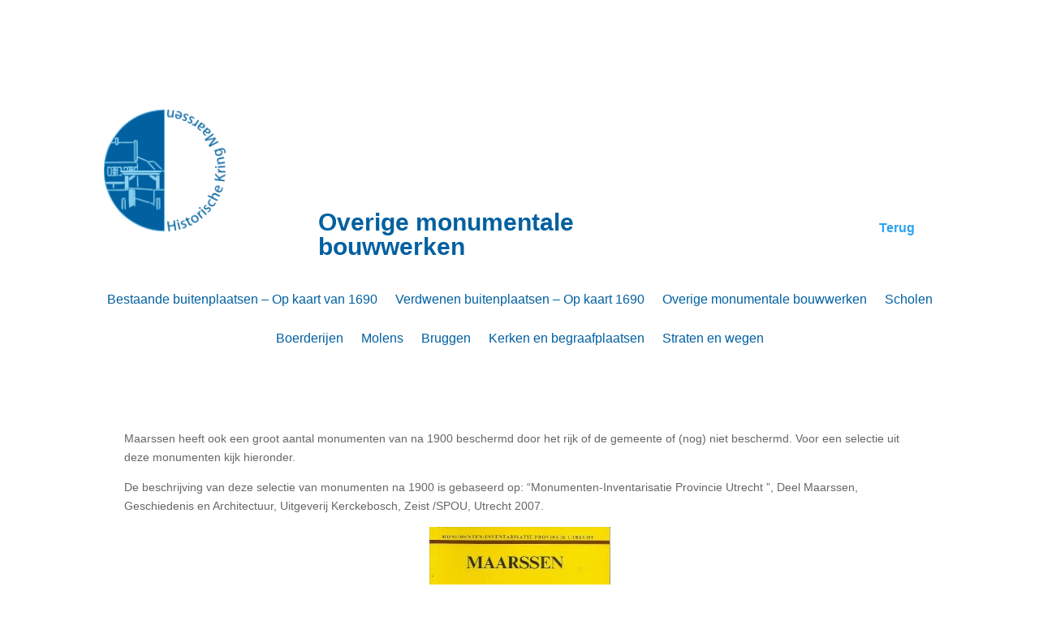

--- FILE ---
content_type: text/css
request_url: https://www.historischekringmaarssen.nl/wp-content/et-cache/global/et-divi-customizer-global.min.css?ver=1767711255
body_size: 66
content:
.logo-spacer-section{padding:0px;margin:0 0 0px 0}.logo-spacer-section .et_pb_row,.logo-spacer-section .et_pb_section{padding:0px}#logo-under-header{padding:0px;margin:0px}#logo-under-header img{margin-top:-70px;width:150px;z-index:1;position:relative}.et_pb_posts .et_pb_post a img{max-width:210px!important;float:left;padding-right:20px}@media only screen and (max-width:980px){.et_pb_posts .et_pb_post a img{float:none;max-width:250px!important}}.et_pb_toggle_open .et_pb_toggle_title:before{display:block!important;content:"e04f"}